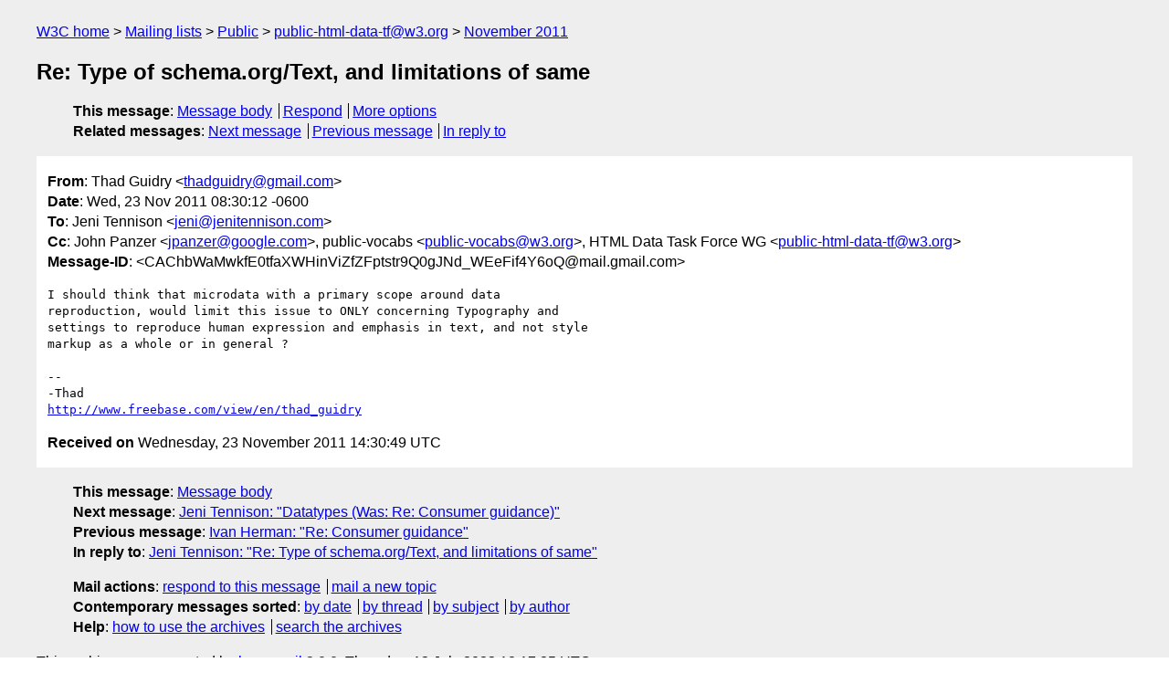

--- FILE ---
content_type: text/html
request_url: https://lists.w3.org/Archives/Public/public-html-data-tf/2011Nov/0166.html
body_size: 1741
content:
<!DOCTYPE html>
<html xmlns="http://www.w3.org/1999/xhtml" lang="en">
<head>
<meta charset="ISO-8859-1" />
<meta name="viewport" content="width=device-width, initial-scale=1" />
<meta name="generator" content="hypermail 3.0.0, see https://github.com/hypermail-project/hypermail/" />
<title>Re: Type of schema.org/Text, and limitations of same from Thad Guidry on 2011-11-23 (public-html-data-tf@w3.org from November 2011)</title>
<meta name="Author" content="Thad Guidry (thadguidry&#x40;&#0103;&#0109;&#0097;&#0105;&#0108;&#0046;&#0099;&#0111;&#0109;)" />
<meta name="Subject" content="Re: Type of schema.org/Text, and limitations of same" />
<meta name="Date" content="2011-11-23" />
<link rel="stylesheet" title="Normal view" href="/assets/styles/public.css" />
<link rel="help" href="/Help/" />
<link rel="start" href="../" title="public-html-data-tf@w3.org archives" />
<script defer="defer" src="/assets/js/archives.js"></script>
</head>
<body class="message">
<header class="head">
<nav class="breadcrumb" id="upper">
  <ul>
    <li><a href="https://www.w3.org/">W3C home</a></li>
    <li><a href="/">Mailing lists</a></li>
    <li><a href="../../">Public</a></li>
    <li><a href="../" rel="start">public-html-data-tf@w3.org</a></li>
    <li><a href="./" rel="contents">November 2011</a></li>
  </ul>
</nav>
<h1>Re: Type of schema.org/Text, and limitations of same</h1>
<!-- received="Wed Nov 23 14:30:49 2011" -->
<!-- isoreceived="20111123143049" -->
<!-- sent="Wed, 23 Nov 2011 08:30:12 -0600" -->
<!-- isosent="20111123143012" -->
<!-- name="Thad Guidry" -->
<!-- email="thadguidry&#x40;&#0103;&#0109;&#0097;&#0105;&#0108;&#0046;&#0099;&#0111;&#0109;" -->
<!-- subject="Re: Type of schema.org/Text, and limitations of same" -->
<!-- id="CAChbWaMwkfE0tfaXWHinViZfZFptstr9Q0gJNd_WEeFif4Y6oQ@mail.gmail.com" -->
<!-- charset="ISO-8859-1" -->
<!-- inreplyto="AD2CD01D-EC22-4760-915A-C6D64DB4465E&#64;jenitennison.com" -->
<!-- expires="-1" -->
<nav id="navbar">
<ul class="links hmenu_container">
<li>
<span class="heading">This message</span>: <ul class="hmenu"><li><a href="#start" id="options1">Message body</a></li>
<li><a href="mailto:public-html-data-tf&#x40;&#0119;&#0051;&#0046;&#0111;&#0114;&#0103;?Subject=Re%3A%20Type%20of%20schema.org%2FText%2C%20and%20limitations%20of%20same&amp;In-Reply-To=%3CCAChbWaMwkfE0tfaXWHinViZfZFptstr9Q0gJNd_WEeFif4Y6oQ%40mail.gmail.com%3E&amp;References=%3CCAChbWaMwkfE0tfaXWHinViZfZFptstr9Q0gJNd_WEeFif4Y6oQ%40mail.gmail.com%3E">Respond</a></li>
<li><a href="#options3">More options</a></li>
</ul></li>
<li>
<span class="heading">Related messages</span>: <ul class="hmenu">
<!-- unext="start" -->
<li><a href="0167.html">Next message</a></li>
<li><a href="0165.html">Previous message</a></li>
<li><a href="0162.html">In reply to</a></li>
<!-- unextthread="start" -->
<!-- ureply="end" -->
</ul></li>
</ul>
</nav>
</header>
<!-- body="start" -->
<main class="mail">
<ul class="headers" aria-label="message headers">
<li><span class="from">
<span class="heading">From</span>: Thad Guidry &lt;<a href="mailto:thadguidry&#x40;&#0103;&#0109;&#0097;&#0105;&#0108;&#0046;&#0099;&#0111;&#0109;?Subject=Re%3A%20Type%20of%20schema.org%2FText%2C%20and%20limitations%20of%20same&amp;In-Reply-To=%3CCAChbWaMwkfE0tfaXWHinViZfZFptstr9Q0gJNd_WEeFif4Y6oQ%40mail.gmail.com%3E&amp;References=%3CCAChbWaMwkfE0tfaXWHinViZfZFptstr9Q0gJNd_WEeFif4Y6oQ%40mail.gmail.com%3E">thadguidry&#x40;&#0103;&#0109;&#0097;&#0105;&#0108;&#0046;&#0099;&#0111;&#0109;</a>&gt;
</span></li>
<li><span class="date"><span class="heading">Date</span>: Wed, 23 Nov 2011 08:30:12 -0600</span></li>
<li><span class="to"><span class="heading">To</span>: Jeni Tennison &lt;<a href="mailto:jeni&#x40;&#0106;&#0101;&#0110;&#0105;&#0116;&#0101;&#0110;&#0110;&#0105;&#0115;&#0111;&#0110;&#0046;&#0099;&#0111;&#0109;?Subject=Re%3A%20Type%20of%20schema.org%2FText%2C%20and%20limitations%20of%20same&amp;In-Reply-To=%3CCAChbWaMwkfE0tfaXWHinViZfZFptstr9Q0gJNd_WEeFif4Y6oQ%40mail.gmail.com%3E&amp;References=%3CCAChbWaMwkfE0tfaXWHinViZfZFptstr9Q0gJNd_WEeFif4Y6oQ%40mail.gmail.com%3E">jeni&#x40;&#0106;&#0101;&#0110;&#0105;&#0116;&#0101;&#0110;&#0110;&#0105;&#0115;&#0111;&#0110;&#0046;&#0099;&#0111;&#0109;</a>&gt;
</span></li>
<li><span class="cc"><span class="heading">Cc</span>: John Panzer &lt;<a href="mailto:jpanzer&#x40;&#0103;&#0111;&#0111;&#0103;&#0108;&#0101;&#0046;&#0099;&#0111;&#0109;?Subject=Re%3A%20Type%20of%20schema.org%2FText%2C%20and%20limitations%20of%20same&amp;In-Reply-To=%3CCAChbWaMwkfE0tfaXWHinViZfZFptstr9Q0gJNd_WEeFif4Y6oQ%40mail.gmail.com%3E&amp;References=%3CCAChbWaMwkfE0tfaXWHinViZfZFptstr9Q0gJNd_WEeFif4Y6oQ%40mail.gmail.com%3E">jpanzer&#x40;&#0103;&#0111;&#0111;&#0103;&#0108;&#0101;&#0046;&#0099;&#0111;&#0109;</a>&gt;, public-vocabs &lt;<a href="mailto:public-vocabs&#x40;&#0119;&#0051;&#0046;&#0111;&#0114;&#0103;?Subject=Re%3A%20Type%20of%20schema.org%2FText%2C%20and%20limitations%20of%20same&amp;In-Reply-To=%3CCAChbWaMwkfE0tfaXWHinViZfZFptstr9Q0gJNd_WEeFif4Y6oQ%40mail.gmail.com%3E&amp;References=%3CCAChbWaMwkfE0tfaXWHinViZfZFptstr9Q0gJNd_WEeFif4Y6oQ%40mail.gmail.com%3E">public-vocabs&#x40;&#0119;&#0051;&#0046;&#0111;&#0114;&#0103;</a>&gt;,  HTML Data Task Force WG &lt;<a href="mailto:public-html-data-tf&#x40;&#0119;&#0051;&#0046;&#0111;&#0114;&#0103;?Subject=Re%3A%20Type%20of%20schema.org%2FText%2C%20and%20limitations%20of%20same&amp;In-Reply-To=%3CCAChbWaMwkfE0tfaXWHinViZfZFptstr9Q0gJNd_WEeFif4Y6oQ%40mail.gmail.com%3E&amp;References=%3CCAChbWaMwkfE0tfaXWHinViZfZFptstr9Q0gJNd_WEeFif4Y6oQ%40mail.gmail.com%3E">public-html-data-tf&#x40;&#0119;&#0051;&#0046;&#0111;&#0114;&#0103;</a>&gt;
</span></li>
<li><span class="message-id"><span class="heading">Message-ID</span>: &lt;CAChbWaMwkfE0tfaXWHinViZfZFptstr9Q0gJNd_WEeFif4Y6oQ&#x40;&#0109;&#0097;&#0105;&#0108;&#0046;&#0103;&#0109;&#0097;&#0105;&#0108;&#0046;&#0099;&#0111;&#0109;&gt;
</span></li>
</ul>
<section id="start" class="message-body-part">
<pre class="body">
I should think that microdata with a primary scope around data
reproduction, would limit this issue to ONLY concerning Typography and
settings to reproduce human expression and emphasis in text, and not style
markup as a whole or in general ?

-- 
-Thad
<a href="http://www.freebase.com/view/en/thad_guidry">http://www.freebase.com/view/en/thad_guidry</a>
</pre>
</section>
<p class="received"><span class="heading">Received on</span> Wednesday, 23 November 2011 14:30:49 UTC</p>
</main>
<!-- body="end" -->
<footer class="foot">
<nav id="navbarfoot">
<ul class="links hmenu_container">
<li><span class="heading">This message</span>: <span class="message_body"><a href="#start">Message body</a></span></li>
<!-- lnext="start" -->
<li><span class="heading">Next message</span>: <a href="0167.html">Jeni Tennison: "Datatypes (Was: Re: Consumer guidance)"</a></li>
<li><span class="heading">Previous message</span>: <a href="0165.html">Ivan Herman: "Re: Consumer guidance"</a></li>
<li><span class="heading">In reply to</span>: <a href="0162.html">Jeni Tennison: "Re: Type of schema.org/Text, and limitations of same"</a></li>
<!-- lnextthread="start" -->
<!-- lreply="end" -->
</ul>
<ul class="links hmenu_container">
<li id="options3"><span class="heading">Mail actions</span>: <ul class="hmenu"><li><a href="mailto:public-html-data-tf&#x40;&#0119;&#0051;&#0046;&#0111;&#0114;&#0103;?Subject=Re%3A%20Type%20of%20schema.org%2FText%2C%20and%20limitations%20of%20same&amp;In-Reply-To=%3CCAChbWaMwkfE0tfaXWHinViZfZFptstr9Q0gJNd_WEeFif4Y6oQ%40mail.gmail.com%3E&amp;References=%3CCAChbWaMwkfE0tfaXWHinViZfZFptstr9Q0gJNd_WEeFif4Y6oQ%40mail.gmail.com%3E">respond to this message</a></li>
<li><a href="mailto:public-html-data-tf&#x40;&#0119;&#0051;&#0046;&#0111;&#0114;&#0103;">mail a new topic</a></li></ul></li>
<li><span class="heading">Contemporary messages sorted</span>: <ul class="hmenu"><li><a href="index.html#msg166">by date</a></li>
<li><a href="thread.html#msg166">by thread</a></li>
<li><a href="subject.html#msg166">by subject</a></li>
<li><a href="author.html#msg166">by author</a></li>
</ul></li>
<li><span class="heading">Help</span>: <ul class="hmenu">
    <li><a href="/Help/" rel="help">how to use the archives</a></li>
    <li><a href="https://www.w3.org/Search/Mail/Public/search?type-index=public-html-data-tf&amp;index-type=t">search the archives</a></li>
</ul>
</li>
</ul>
</nav>
<!-- trailer="footer" -->
<p class="colophon">
This archive was generated by <a href="https://github.com/hypermail-project/hypermail/">hypermail 3.0.0</a>: Thursday, 13 July 2023 18:17:25 UTC
</p>
</footer>
</body>
</html>
